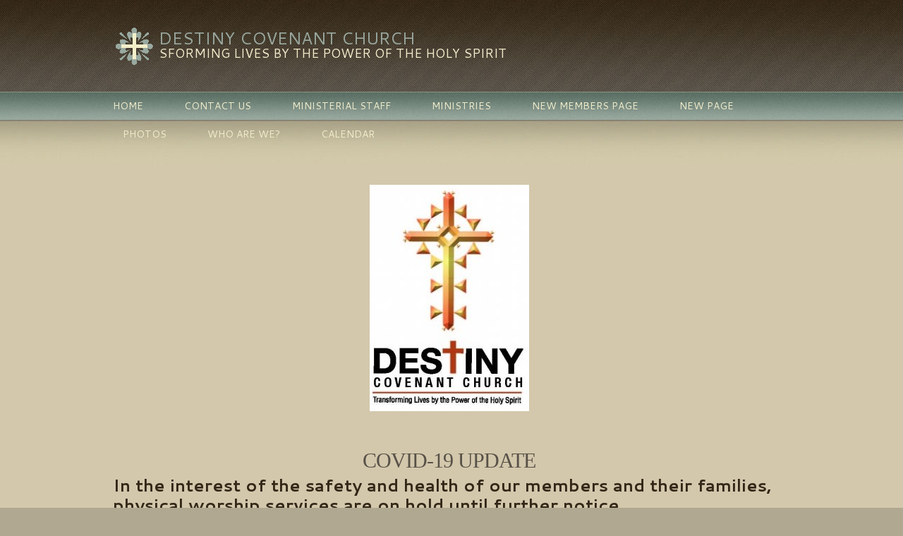

--- FILE ---
content_type: text/html
request_url: http://destinycovenant.com/
body_size: 4442
content:

<!DOCTYPE html PUBLIC "-//W3C//DTD XHTML 1.0 Transitional//EN" "http://www.w3.org/TR/xhtml1/DTD/xhtml1-transitional.dtd">
<html xmlns="http://www.w3.org/1999/xhtml">
<head>
<meta http-equiv="content-type" content="text/html; charset=utf-8" />
<title>DESTINY COVENANT CHURCH sforming Lives by the Power of the Holy Spirit</title>
<link rel="shortcut icon" href="/clientimages/52798/favicon.ico" type="image/x-icon" />
<script type="text/javascript"><!--
document.open();document.write('<scr'+'ipt type="text/javascript" src="/common/javascript/v2.js"></scr'+'ipt>');document.write('<scr'+'ipt type="text/javascript" src="/common/javascript/debabel.js"></scr'+'ipt>');document.close();var siteID='52798';var siteName='DESTINY COVENANT CHURCH';var userID='0';var userName='Guest';var said=5;var tokenid='509044370';var query='';var host='http://destinycovenant.com';var ssl='https://eridan.websrvcs.com';var referer='';var design='System';//-->
</script>
<script type="text/javascript">var ancestors = [];</script>
<!--[if lt IE 7]><script type="text/javascript" src="/templates/system/dynamic-menu.js"></script><![endif]-->
<style type="text/css" media="screen">
@import "/templates/system/framework.css";#menu a{text-transform:uppercase;}#left-column,#right-column{display:none;}#menu ul{text-align:center;}#menu ul li{float:left;}#menu ul ul a{height:1%;}#menu ul li{position:relative;}#menu ul li:hover > ul,#submenu ul li:hover > ul{display:block;}#menu ul ul{display:none;position:absolute;text-align:left;z-index:100;width:13em;}#menu ul ul li{width:100%;}#menu ul ul{top:100%;left:0em;}#menu ul ul li{float:none;}#menu ul ul ul{top:0em;left:100%;font-size:1em;padding-top:0px;}</style>
<style type="text/css" media="screen">@import "https://fonts.googleapis.com/css?family=Cantarell:regular,bold";body{background-color:#b0a891;}#site-content{background-color:#d3c8ac;background-image:url(/templates/system/themes/sedona/sedona_media/site_content_bg.jpg);background-position:top center;background-repeat:repeat-x;}#content{font-family:Georgia;min-width:960px;position:relative;}#masthead{background-image:url(/templates/system/themes/sedona/sedona_media/header_bg.gif);background-repeat:no-repeat;height:130px;margin-left:auto;margin-right:auto;width:960px;}#site-name{color:#9aa8a0;font-family:Cantarell;font-size:24px;padding-left:65px;padding-top:37px;text-transform:uppercase;}#slogan{color:#f2edcb;font-family:Cantarell;font-size:18px;padding-left:65px;padding-top:62px;text-transform:uppercase;}#columns{color:#585148;margin-left:auto;margin-right:auto;width:960px;}#center-column{font-size:16px;line-height:36px;width:960px;}#center-column-content{margin-left:0px;margin-right:0px;}#menu{height:40px;margin-left:auto;margin-right:auto;width:960px;}#menu ul ul{background-image:url(/templates/system/themes/sedona/sedona_media/drop_menu_bg.jpg);padding-bottom:8px;width:16em;}#footer{background-color:#b0a98f;background-image:url(/templates/system/themes/sedona/sedona_welcome/footer_bg.jpg);background-repeat:repeat-x;color:#585148;font-size:12px;}#footer-content{margin-left:auto;margin-right:auto;min-height:191px;position:relative;width:960px;}h1{color:#585148;font-size:30px;font-weight:normal;letter-spacing:-1px;line-height:120%;margin-top:0px;}h2{color:#332717;font-family:Cantarell;font-size:24px;line-height:120%;margin-top:0px;}h3{color:#332717;font-family:Cantarell;font-size:18px;line-height:120%;margin-top:0px;}h4{color:#585148;font-size:14px;line-height:120%;}h5{color:#332717;font-family:Cantarell;font-size:13px;line-height:120%;}h6{font-size:11px;line-height:120%;}a{color:#c85925;text-decoration:none;}#menu a{color:#f2edcb;font-family:Cantarell;font-size:14px;margin-right:30px;padding-bottom:10px;padding-top:10px;text-decoration:none;text-transform:uppercase;}#menu a:hover{background-image:url(/templates/system/themes/sedona/sedona_media/menu_hover_bg.jpg);background-position:top center;background-repeat:no-repeat;}#menu a.selected{background-image:url(/templates/system/themes/sedona/sedona_media/menu_hover_bg.jpg);background-position:top center;background-repeat:no-repeat;}#menu ul ul a{font-size:14px;margin-right:0px;padding-bottom:5px;padding-top:5px;}#menu ul ul a:hover{background-image:url(none);color:#585148;}#menu ul ul a.selected{background-image:url(none);color:#585148;}#footer a{color:#585148;font-size:12px;text-decoration:none;}#tools{margin-bottom:10px;padding-left:0px;padding-top:20px;text-align:left;}#menu-link-home a{padding-left:0px;}#copyright{background-image:url(/templates/system/themes/sedona/sedona_welcome/footer_content_bg.gif);background-repeat:repeat-x;color:#585148;font-size:12px;left:0px;margin-top:30px;padding-bottom:20px;padding-top:20px;text-align:left;}#copyright a{color:#585148;text-decoration:none;}#menu-link-home a:hover{background-position:2px 0px;}#tools-search-image,#tools-sitemap-image,#tools-email-image,#tools-facebook-image,#tools-twitter-image{background-image:url(/templates/system/themes/sedona/sedona_media/sedona_tools.png);}.calendarLabel{background-color:transparent;color:#c6582c;font-size:18px;font-weight:normal;text-align:left;}h1.leftArrow a{background-image:url(/templates/system/themes/sedona/sedona_media/left_arrow.gif);background-repeat:no-repeat;color:transparent;display:block;height:21px;margin-top:10px;overflow:hidden;width:19px;}h1.rightArrow a{background-image:url(/templates/system/themes/sedona/sedona_media/right_arrow.gif);background-repeat:no-repeat;color:transparent;display:block;height:21px;margin-top:10px;overflow:hidden;width:19px;}.calendarHeading h1{color:#585148;font-size:32px;font-weight:normal;margin-bottom:10px;}.calendar h3{color:#585148;font-size:14px;font-weight:normal;}.calendar td{border-bottom-color:#9aa8a0;border-right-width:0px;height:72px;}table.calendar{border-left-style:none;border-top-style:none;font-family:Cantarell;}.calendarLabel span{display:block;margin-left:5px;}.LblDate{font-size:13px;font-weight:normal;text-transform:uppercase;}.LblTime{font-size:13px;font-weight:normal;text-transform:uppercase;}.LblLocation{font-size:13px;font-weight:normal;text-transform:uppercase;}#frmCalendar select{background-color:#f2eeca;}#frmCalendar input{background-color:#f2eeca;}.calendar th{border-bottom-color:#9aa8a0;border-right-width:0px;}.event-details{font-family:Cantarell;font-size:18px;font-weight:bold;}.thumbnail{background-image:url(/templates/system/themes/sedona/sedona_media/thumbnail_bg.gif);background-position:bottom left;background-repeat:no-repeat;padding-bottom:16px;}#albumLinks img{height:53px;width:82px;}#canvas img{display:block;margin-left:auto;margin-right:auto;}.page-title{margin-bottom:12px;}.album-cover{float:left;height:300px;margin-right:20px;overflow:hidden;width:220px;}.album-cover img{height:146px;width:220px;}.album-link{display:none;}.album-description{display:none;}.calendar .evtInfoWrap{font-size:10px;line-height:120%;}</style>
<style type="text/css" media="print">@import "/templates/system/print.css";</style>
</head>
<body>
<div id="site-content">
<div id="content">
<div id="header">

</div>

<div id="masthead">
<div id="site-name">DESTINY COVENANT CHURCH</div>
<div id="date-time">Friday, January 30, 2026</div>
<div id="slogan">sforming Lives by the Power of the Holy Spirit</div>
<div id="masthead-image"></div>	
</div>
<div id="menu"><ul><li id="skip-navigation"><a href="#main-content">Skip Navigation</a></li><li id="menu-link-home"><a href="/" class="LHome">Home</a></li><li class="L838590"><a href="/838590" class="L838590">Contact Us</a></li><li class="L827790"><a href="/827790" class="L827790">Ministerial Staff</a></li><li class="L1026711"><a href="/Ministries1125568" class="L1026711">Ministries</a></li><li class="L957269"><a href="/NewMembersPage" class="L957269">New Members Page</a></li><li class="L1067180"><a href="/NewPage1125568" class="L1067180">New Page</a></li><li class="L827805"><a href="/827805" class="L827805">PHOTOS</a></li><li class="L827809"><a href="/827809" class="L827809">Who Are We?</a><ul><li><a href="/837828" class="L837828">History and Vision</a></li><li><a href="/837841" class="L837841">Our Core Beliefs</a></li></ul></li><li id="menu-link-events" class="events"><a href="/templates/default.asp?id=52798&amp;PG=events" class="events">Calendar </a></li></ul><div id="FFMenuBgFix" class="clear"></div></div>

<div id="columns">
<table cellpadding="0" cellspacing="0" border="0" width="100%">
<tr>
<td valign="top" id="left-column">
<div id="left-column-width">

<div id="left-column-content">

</div>
</div>
</td>

<td valign="top" id="center-column">
<a name="main-content"></a>
<div id="center-column-content">
<div id="bodyCopy"><div><span style="display: none" id="1435694396442S">&nbsp;</span><span style="display: none" id="1435694396391S">&nbsp;</span><span style="display: none" id="1435694397963S">&nbsp;</span></div>
<div style="text-align: center;">&nbsp;</div>
<h1 style="text-align: center;"><img src="/clientimages/52798/destiny%20logo%20crop.jpg" width="226" height="321" alt="" />&nbsp;</h1>
<!--/data/user/0/com.samsung.android.app.notes/files/clipdata/clipdata_bodytext_201002_132057_705.sdocx-->
<h1 style="text-align: center;">&nbsp;</h1>
<h1 style="text-align: center;">COVID-19 UPDATE&nbsp;</h1>
<h2>In the interest of the safety and health of our members and their families, physical worship services are on hold until further notice.</h2>
<div>&nbsp;</div>
<h2>Please join us via Destiny Covenant's Facebook page for Sunday services beginning at 11:00 a.m.</h2>
<div>&nbsp;</div>
<div>&nbsp;</div>
<div>&nbsp;</div>
<h2 style="text-align: left;">Remember to follow CDC and governmental guidelines for your safety.</h2>
<div>&nbsp;</div>
<h2>Please continue to pray for&nbsp; our church family and all those affected by Covid 19.</h2>
<h2>&nbsp;</h2>
<h2 style="text-align: center;">Select link below for electronic giving via cash app.</h2>
<div style="text-align: center;"><a href="https://cash.app/$DestinyCovenant">cash.app/$DestinyCovenant</a></div>
<h2 style="text-align: center;">&nbsp; &nbsp; &nbsp; &nbsp; &nbsp;<span style="text-align: center; color: rgb(88, 81, 72); font-family: Georgia; font-size: 0.8em;">&nbsp;&nbsp;</span></h2>
<div>&nbsp;</div>
<div style="text-align: center; margin-left: 40px">&nbsp;<b style="font-family: &quot;Trebuchet MS&quot;; font-size: 16.64px; text-align: left;"><span style="font-size: medium;">1225 Eastlake Blvd., Tarrant, Al 35217</span></b></div>
<div style="text-align: center; margin-left: 40px">Phone (205)841-3100</div>
<div style="text-align: center; margin-left: 40px">Sunday School @9:15 a.m.</div>
<div style="text-align: center; margin-left: 40px">Worship - Sundays @ 10:30 a.m</div></div>
</div>
</td>

<td valign="top" id="right-column">

<div id="right-column-content">
<div id="right-column-width">

</div>
</div>
</td>
</tr>
</table>
<div class="clear"></div>
</div><!-- END CONTENT -->

<div id="footer">
<div id="footer-content">
<div id="tools"><a href="/templates/default.asp?id=52798&amp;PG=search" id="tools-search-link" class="TipSearchSite" title="Search this site."><img src="/common/images/clear.gif" width="24" height="24" class="TipSearchSite" alt="Search this site." id="tools-search-image"/></a><a href="/templates/default.asp?id=52798&amp;PG=siteindex" id="tools-sitemap-link" title="View the site map."><img src="/common/images/clear.gif" width="24" height="24" class="LnkSiteMap" alt="View the site map." id="tools-sitemap-image"/></a><form id="emailThisPage" method="post" action="/templates/System/details.asp?id=52798&amp;PG=ePage" onsubmit="sendContents();return false;"><div><input type="hidden" name="PageLink" value="http://destinycovenant.com/templates/default.asp?" /><input type="hidden" name="PageContents" /><input type="image" src="/common/images/clear.gif" class="TipEmailPage" alt="Email this page to a friend." title="Email this page to a friend." id="tools-email-image"/></div></form></div><div id="copyright"> <a href="http://e-zekiel.com">Church Website by E-zekiel</a></div>
</div>
</div>
</div>
</div><!-- END WRAPPER -->

</body>
</html>